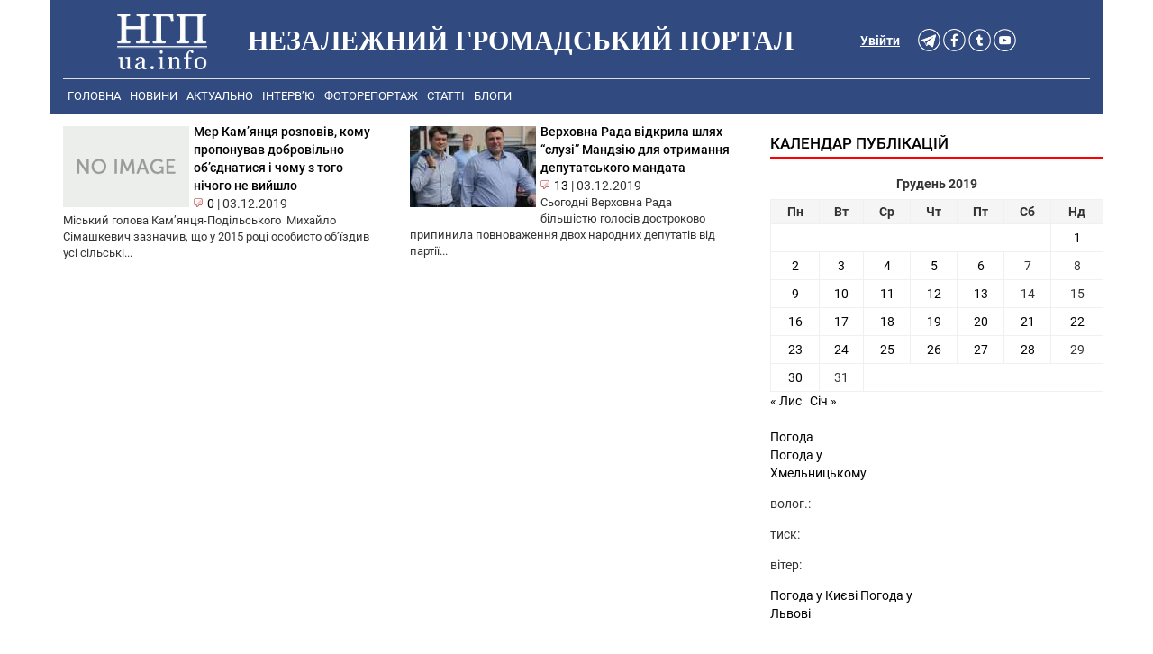

--- FILE ---
content_type: text/html; charset=UTF-8
request_url: https://ngp-ua.info/date/2019/12/03
body_size: 8655
content:
<!DOCTYPE html>
<html lang="uk">
<head>
  <title>Новини Хмельницького - Незалежний громадський портал</title>
  <meta charset="UTF-8" />
  <link rel="profile" href="http://gmpg.org/xfn/11" />
  <link rel="stylesheet" href="https://ngp-ua.info/wp-content/themes/ngp-ua.info-v4.0/css/bootstrap.min.css">
  <link rel="stylesheet" href="https://ngp-ua.info/wp-content/themes/ngp-ua.info-v4.0/style.css?v=1.004">
  <link rel="alternate" type="application/rss+xml" title="НГП - новини Хмельницького" href="https://ngp-ua.info/?feed=rss2yandex" />
<link rel="shortcut icon" href="https://ngp-ua.info/wp-content/themes/ngp-ua.info-v4.0/images/favicons/favicon.ico" />
<link rel="apple-touch-icon" sizes="57x57" href="https://ngp-ua.info/wp-content/themes/ngp-ua.info-v4.0/images/favicons/apple-icon-57x57.png">
<link rel="apple-touch-icon" sizes="60x60" href="https://ngp-ua.info/wp-content/themes/ngp-ua.info-v4.0/images/favicons/apple-icon-60x60.png">
<link rel="apple-touch-icon" sizes="72x72" href="https://ngp-ua.info/wp-content/themes/ngp-ua.info-v4.0/images/favicons/apple-icon-72x72.png">
<link rel="apple-touch-icon" sizes="76x76" href="https://ngp-ua.info/wp-content/themes/ngp-ua.info-v4.0/images/favicons/apple-icon-76x76.png">
<link rel="apple-touch-icon" sizes="114x114" href="https://ngp-ua.info/wp-content/themes/ngp-ua.info-v4.0/images/favicons/apple-icon-114x114.png">
<link rel="apple-touch-icon" sizes="120x120" href="https://ngp-ua.info/wp-content/themes/ngp-ua.info-v4.0/images/favicons/apple-icon-120x120.png">
<link rel="apple-touch-icon" sizes="144x144" href="https://ngp-ua.info/wp-content/themes/ngp-ua.info-v4.0/images/favicons/apple-icon-144x144.png">
<link rel="apple-touch-icon" sizes="152x152" href="https://ngp-ua.info/wp-content/themes/ngp-ua.info-v4.0/images/favicons/apple-icon-152x152.png">
<link rel="apple-touch-icon" sizes="180x180" href="https://ngp-ua.info/wp-content/themes/ngp-ua.info-v4.0/images/favicons/apple-icon-180x180.png">
<link rel="icon" type="image/png" sizes="192x192"  href="https://ngp-ua.info/wp-content/themes/ngp-ua.info-v4.0/images/favicons/android-icon-192x192.png">
<link rel="icon" type="image/png" sizes="32x32" href="https://ngp-ua.info/wp-content/themes/ngp-ua.info-v4.0/images/favicons/favicon-32x32.png">
<link rel="icon" type="image/png" sizes="96x96" href="https://ngp-ua.info/wp-content/themes/ngp-ua.info-v4.0/images/favicons/favicon-96x96.png">
<link rel="icon" type="image/png" sizes="16x16" href="https://ngp-ua.info/wp-content/themes/ngp-ua.info-v4.0/images/favicons/favicon-16x16.png">
<link rel="manifest" href="https://ngp-ua.info/wp-content/themes/ngp-ua.info-v4.0/images/favicons/manifest.json">
<meta name="msapplication-TileColor" content="#ffffff">
<meta name="msapplication-TileImage" content="https://ngp-ua.info/wp-content/themes/ngp-ua.info-v4.0/images/favicons/ms-icon-144x144.png">
<meta name="theme-color" content="#ffffff">

<!-- Google Tag Manager -->
<script>(function(w,d,s,l,i){w[l]=w[l]||[];w[l].push({'gtm.start':
new Date().getTime(),event:'gtm.js'});var f=d.getElementsByTagName(s)[0],
j=d.createElement(s),dl=l!='dataLayer'?'&l='+l:'';j.async=true;j.src=
'https://www.googletagmanager.com/gtm.js?id='+i+dl;f.parentNode.insertBefore(j,f);
})(window,document,'script','dataLayer','GTM-WTXVSP');</script>
<!-- End Google Tag Manager -->
  <meta name="keywords" content="Хмельницький, новини Хмельницького, Хмельницькі новини, новини Хмельниччини, новости хмельницкий, хмельницкие новости події, сьогодні, ngp-ua.info, ngp, нгп" />
  <meta name="robots" content="all" />
  <meta name="publisher" content="Незалежний громадський портал https://ngp-ua.info" />
  <meta name="distribution" content="global" />
  <meta name="robots" content="index,follow">
  <meta name="revisit-after" content="1 days"/>
  <meta name="viewport" content="width=device-width, initial-scale=1.0, maximum-scale=1.5, user-scalable=yes">
  <meta name='yandex-verification' content='70b4828c30aca6f2' />
  <meta http-equiv="Content-Security-Policy" content="upgrade-insecure-requests">
  <meta name="description" content="Новини Хмельницького та області. Аналітика та актуальні теми дня. Політика, економіка, фінанси та соціальне життя хмельничан в одній стрічці на https://ngp-ua.info" />
<meta name='robots' content='noindex, follow' />

	<!-- This site is optimized with the Yoast SEO plugin v17.3 - https://yoast.com/wordpress/plugins/seo/ -->
	<meta property="og:locale" content="uk_UA" />
	<meta property="og:type" content="website" />
	<meta property="og:title" content="03.12.2019 - Незалежний громадський портал" />
	<meta property="og:url" content="https://ngp-ua.info/date/2019/12/03" />
	<meta property="og:site_name" content="Незалежний громадський портал" />
	<meta name="twitter:card" content="summary_large_image" />
	<script type="application/ld+json" class="yoast-schema-graph">{"@context":"https://schema.org","@graph":[{"@type":["Person","Organization"],"@id":"https://ngp-ua.info/#/schema/person/6e696441ff9ac54a734e0ad8f16ca1f4","name":"\u041c\u043e\u0434\u0435\u0440\u0430\u0442\u043e\u0440","image":{"@type":"ImageObject","@id":"https://ngp-ua.info/#personlogo","inLanguage":"uk","url":"https://secure.gravatar.com/avatar/ad516503a11cd5ca435acc9bb6523536?s=96","contentUrl":"https://secure.gravatar.com/avatar/ad516503a11cd5ca435acc9bb6523536?s=96","caption":"\u041c\u043e\u0434\u0435\u0440\u0430\u0442\u043e\u0440"},"logo":{"@id":"https://ngp-ua.info/#personlogo"}},{"@type":"WebSite","@id":"https://ngp-ua.info/#website","url":"https://ngp-ua.info/","name":"\u041d\u0435\u0437\u0430\u043b\u0435\u0436\u043d\u0438\u0439 \u0433\u0440\u043e\u043c\u0430\u0434\u0441\u044c\u043a\u0438\u0439 \u043f\u043e\u0440\u0442\u0430\u043b","description":"\u041f\u043e\u0440\u0442\u0430\u043b \u0432\u0456\u043b\u044c\u043d\u0438\u0445 \u043b\u044e\u0434\u0435\u0439","publisher":{"@id":"https://ngp-ua.info/#/schema/person/6e696441ff9ac54a734e0ad8f16ca1f4"},"potentialAction":[{"@type":"SearchAction","target":{"@type":"EntryPoint","urlTemplate":"https://ngp-ua.info/?s={search_term_string}"},"query-input":"required name=search_term_string"}],"inLanguage":"uk"},{"@type":"CollectionPage","@id":"https://ngp-ua.info/date/2019/12/03#webpage","url":"https://ngp-ua.info/date/2019/12/03","name":"03.12.2019 - \u041d\u0435\u0437\u0430\u043b\u0435\u0436\u043d\u0438\u0439 \u0433\u0440\u043e\u043c\u0430\u0434\u0441\u044c\u043a\u0438\u0439 \u043f\u043e\u0440\u0442\u0430\u043b","isPartOf":{"@id":"https://ngp-ua.info/#website"},"breadcrumb":{"@id":"https://ngp-ua.info/date/2019/12/03#breadcrumb"},"inLanguage":"uk","potentialAction":[{"@type":"ReadAction","target":["https://ngp-ua.info/date/2019/12/03"]}]},{"@type":"BreadcrumbList","@id":"https://ngp-ua.info/date/2019/12/03#breadcrumb","itemListElement":[{"@type":"ListItem","position":1,"name":"\u0413\u043e\u043b\u043e\u0432\u043d\u0430 \u0421\u0442\u043e\u0440\u0456\u043d\u043a\u0430","item":"https://ngp-ua.info/"},{"@type":"ListItem","position":2,"name":"\u0410\u0440\u0445\u0456\u0432\u0438 \u0434\u043b\u044f 03.12.2019"}]}]}</script>
	<!-- / Yoast SEO plugin. -->


<link rel='dns-prefetch' href='//s.w.org' />
		<script type="text/javascript">
			window._wpemojiSettings = {"baseUrl":"https:\/\/s.w.org\/images\/core\/emoji\/13.1.0\/72x72\/","ext":".png","svgUrl":"https:\/\/s.w.org\/images\/core\/emoji\/13.1.0\/svg\/","svgExt":".svg","source":{"concatemoji":"https:\/\/ngp-ua.info\/wp-includes\/js\/wp-emoji-release.min.js"}};
			!function(e,a,t){var n,r,o,i=a.createElement("canvas"),p=i.getContext&&i.getContext("2d");function s(e,t){var a=String.fromCharCode;p.clearRect(0,0,i.width,i.height),p.fillText(a.apply(this,e),0,0);e=i.toDataURL();return p.clearRect(0,0,i.width,i.height),p.fillText(a.apply(this,t),0,0),e===i.toDataURL()}function c(e){var t=a.createElement("script");t.src=e,t.defer=t.type="text/javascript",a.getElementsByTagName("head")[0].appendChild(t)}for(o=Array("flag","emoji"),t.supports={everything:!0,everythingExceptFlag:!0},r=0;r<o.length;r++)t.supports[o[r]]=function(e){if(!p||!p.fillText)return!1;switch(p.textBaseline="top",p.font="600 32px Arial",e){case"flag":return s([127987,65039,8205,9895,65039],[127987,65039,8203,9895,65039])?!1:!s([55356,56826,55356,56819],[55356,56826,8203,55356,56819])&&!s([55356,57332,56128,56423,56128,56418,56128,56421,56128,56430,56128,56423,56128,56447],[55356,57332,8203,56128,56423,8203,56128,56418,8203,56128,56421,8203,56128,56430,8203,56128,56423,8203,56128,56447]);case"emoji":return!s([10084,65039,8205,55357,56613],[10084,65039,8203,55357,56613])}return!1}(o[r]),t.supports.everything=t.supports.everything&&t.supports[o[r]],"flag"!==o[r]&&(t.supports.everythingExceptFlag=t.supports.everythingExceptFlag&&t.supports[o[r]]);t.supports.everythingExceptFlag=t.supports.everythingExceptFlag&&!t.supports.flag,t.DOMReady=!1,t.readyCallback=function(){t.DOMReady=!0},t.supports.everything||(n=function(){t.readyCallback()},a.addEventListener?(a.addEventListener("DOMContentLoaded",n,!1),e.addEventListener("load",n,!1)):(e.attachEvent("onload",n),a.attachEvent("onreadystatechange",function(){"complete"===a.readyState&&t.readyCallback()})),(n=t.source||{}).concatemoji?c(n.concatemoji):n.wpemoji&&n.twemoji&&(c(n.twemoji),c(n.wpemoji)))}(window,document,window._wpemojiSettings);
		</script>
		<style type="text/css">
img.wp-smiley,
img.emoji {
	display: inline !important;
	border: none !important;
	box-shadow: none !important;
	height: 1em !important;
	width: 1em !important;
	margin: 0 .07em !important;
	vertical-align: -0.1em !important;
	background: none !important;
	padding: 0 !important;
}
</style>
	<link rel='stylesheet' id='wp-block-library-css'  href='https://ngp-ua.info/wp-includes/css/dist/block-library/style.min.css' type='text/css' media='all' />
<link rel='stylesheet' id='cptch_stylesheet-css'  href='https://ngp-ua.info/wp-content/plugins/captcha/css/front_end_style.css' type='text/css' media='all' />
<link rel='stylesheet' id='dashicons-css'  href='https://ngp-ua.info/wp-includes/css/dashicons.min.css' type='text/css' media='all' />
<link rel='stylesheet' id='cptch_desktop_style-css'  href='https://ngp-ua.info/wp-content/plugins/captcha/css/desktop_style.css' type='text/css' media='all' />
<link rel="https://api.w.org/" href="https://ngp-ua.info/wp-json/" />
 <!-- OneAll.com / Social Login for WordPress / v5.7 -->
<script data-cfasync="false" type="text/javascript">
 (function() {
  var oa = document.createElement('script'); oa.type = 'text/javascript';
  oa.async = true; oa.src = 'https://ngpua.api.oneall.com/socialize/library.js';
  var s = document.getElementsByTagName('script')[0]; s.parentNode.insertBefore(oa, s);
 })();
</script>

            

	<!--[if lt IE 7]>
	<style type="text/css"> body {behavior:url("https://ngp-ua.info/wp-content/themes/ngp-ua.info-v4.0/js/csshover3.htc");}</style>
	<script  src="https://ngp-ua.info/wp-content/themes/ngp-ua.info-v4.0/js/pngfix.js"></script>
	<script>DD_belatedPNG.fix('#image-logo a, .cat-feedlink a,.pc-feedlink a, .sf-sub-indicator, .pc-next, .pc-prev, .backtotop');</script>
	<![endif]-->


<script src="https://ngp-ua.info/wp-content/themes/ngp-ua.info-v4.0/js/fb_app.js"></script>

</head>
<body>
<!-- Google Tag Manager (noscript) -->
<noscript><iframe src="https://www.googletagmanager.com/ns.html?id=GTM-WTXVSP"
height="0" width="0" style="display:none;visibility:hidden"></iframe></noscript>
<!-- End Google Tag Manager (noscript) -->

<script async defer src="https://connect.facebook.net/en_US/sdk.js#xfbml=1&version=v3.2"></script>


    


<section id="header">
  <div class="container header-bg">

      <div id="header_margin">
        <div class="header-bg col-md-12 col-xs-12 col-sm-12">
          <div class="col-md-2 col-xs-4 col-sm-4 site_logo">
            <a href="/" title="Незалежний громадський портал"><img src="https://ngp-ua.info/wp-content/themes/ngp-ua.info-v4.0/images/logo_white.png" alt="Незалежний громадський портал"></a>
          </div>
          <div class="col-lg-7 col-md-7 hidden-md hidden-xs hidden-sm">
              <h1 class="logo" id="text-logo">Незалежний громадський портал</h1>
          </div>
          <div class="col-md-3 auth_soc_lnk">
            <div class="col-sm-3 col-md-9" id="btn_soc">
                  <a href="https://t.me/ngpuainfo" rel="nofollow"><img src="https://ngp-ua.info/wp-content/themes/ngp-ua.info-v4.0/images/btn_soc_v4/telegram_white.png" alt="Telegram" width="25" height="25" /></a>
                  <a href="https://www.facebook.com/ngpsite" rel="nofollow"><img src="https://ngp-ua.info/wp-content/themes/ngp-ua.info-v4.0/images/btn_soc_v4/facebook_white.png" alt="facebook" width="25" height="25" /></a>
                  <a href="https://twitter.com/NGPUAINFO" rel="nofollow"><img src="https://ngp-ua.info/wp-content/themes/ngp-ua.info-v4.0/images/btn_soc_v4/twitter_white.png" alt="twitter" width="25" height="25" /></a>
                  <a href="http://www.youtube.com/channel/UCbZhToFP_ue2EQS35WV_psA" rel="nofollow"><img src="https://ngp-ua.info/wp-content/themes/ngp-ua.info-v4.0/images/btn_soc_v4/youtube_white.png" alt="youtube" width="25" height="25" /></a>
            </div>
            <div class="auth-in-site col-lg-3 col-md-3 col-sm-2"><a rel="nofollow" href="https://ngp-ua.info/wp-login.php">Увійти</a></div>
          </div>
        </div>
      </div>

          <div class="header-bg"> 
            <div class="col-md-12 col-xs-12 col-sm-12"> <!-- Main menu -->
            <div class="topnav" id="topMenu">
              <a href="https://ngp-ua.info">Головна</a>
<a href="https://ngp-ua.info/category/news">Новини</a>
<a href="https://ngp-ua.info/category/actual">Актуально</a>
<a href="https://ngp-ua.info/category/interviews">Інтерв&#8217;ю</a>
<a href="https://ngp-ua.info/category/fotoreport">Фоторепортаж</a>
<a href="https://ngp-ua.info/category/articles">Статті</a>
<a href="https://ngp-ua.info/category/blogs">Блоги</a>

              <div id="search" style="display: none;">
                      <form method="get" id="searchform" action="https://ngp-ua.info">
                          <input type="text" class="field" name="s" id="s"  value="Шукати на сайті..." onfocus="if (this.value == 'Шукати на сайті...') {this.value = '';}" onblur="if (this.value == '') {this.value = 'Шукати на сайті...';}" />
                          <input class="submit btn" type="image" src="https://ngp-ua.info/wp-content/themes/ngp-ua.info-v4.0/images/icon-search.gif" alt="Go" />
                      </form>
              </div>
              <a href="javascript:void(0);" class="icon" onclick="myFunction()">
                <i class="menuCollaps"></i>
              </a>
            </div>
           </div>   <!-- End Main menu -->
<script>
function myFunction() {
  var x = document.getElementById("topMenu");
  if (x.className === "topnav") {
    x.className += " responsive";
  } else {
    x.className = "topnav";
  }
}
</script>
          </div>
  </div>  <!-- End of container -->
  <div class="container"> <!-- content -->
<div class="container">
<div class="row">
	<div class="col-lg-8">
		
<div class="col-md-6 row-height entry-block-arch">
 <div class="entry-thumb">
  <a href="https://ngp-ua.info/2019/12/42657" rel="bookmark"><img src="https://ngp-ua.info/wp-content/themes/ngp-ua.info-v4.0/timthumb.php?src=https://ngp-ua.info/wp-content/themes/ngp-ua.info-v4.0/images/default_thumb.gif&amp;h=90&amp;w=140&amp;zc=1&amp;q=60" alt="Мер Кам&#8217;янця розповів, кому пропонував добровільно об&#8217;єднатися і чому з того нічого не вийшло" /></a>  <span class="entry-title news-title "><a href="https://ngp-ua.info/2019/12/42657" title="Мер Кам&#8217;янця розповів, кому пропонував добровільно об&#8217;єднатися і чому з того нічого не вийшло" rel="bookmark">Мер Кам&#8217;янця розповів, кому пропонував добровільно об&#8217;єднатися і чому з того нічого не вийшло</a></span>
  <div class="entry-meta">
   <span class="meta-comments"> <img class="comm_ico" src='https://ngp-ua.info/wp-content/themes/ngp-ua.info-v4.0/images/ico/chat.png' alt='document' /><a href="https://ngp-ua.info/2019/12/42657#respond" class="comm_lnk" >0</a></span>
   <span class="meta-sep">|</span>
   <span class="meta-date">03.12.2019</span>
  </div>
 </div>
 <div class="clear"></div>
 <div class="entry-excerpt wwww">Міський голова Кам&#8217;янця-Подільського  Михайло Сімашкевич зазначив, що у 2015 році особисто об’їздив усі сільські...</div>
</div>

<div class="col-md-6 row-height entry-block-arch">
 <div class="entry-thumb">
  <a href="https://ngp-ua.info/2019/12/42655" rel="bookmark"><img src="https://ngp-ua.info/wp-content/themes/ngp-ua.info-v4.0/timthumb.php?src=https://ngp-ua.info/wp-content/uploads/2019/12/65811581_2273767806208459_7858844434241159168_n.jpg&amp;h=90&amp;w=140&amp;zc=1&amp;q=60" alt="Верховна Рада відкрила шлях &#8220;слузі&#8221; Мандзію для отримання депутатського мандата" /></a>  <span class="entry-title news-title "><a href="https://ngp-ua.info/2019/12/42655" title="Верховна Рада відкрила шлях &#8220;слузі&#8221; Мандзію для отримання депутатського мандата" rel="bookmark">Верховна Рада відкрила шлях &#8220;слузі&#8221; Мандзію для отримання депутатського мандата</a></span>
  <div class="entry-meta">
   <span class="meta-comments"> <img class="comm_ico" src='https://ngp-ua.info/wp-content/themes/ngp-ua.info-v4.0/images/ico/chat.png' alt='document' /><a href="https://ngp-ua.info/2019/12/42655#comments" class="comm_lnk" >13</a></span>
   <span class="meta-sep">|</span>
   <span class="meta-date">03.12.2019</span>
  </div>
 </div>
 <div class="clear"></div>
 <div class="entry-excerpt wwww">Сьогодні Верховна Рада більшістю голосів достроково припинила повноваження двох народних депутатів від партії...</div>
</div>


	</div>
<div class="col-lg-4">	
<div id="sidebar">
		<div id="top-sidebar">
		<div id="custom_html-3" class="widget_text widget widget_custom_html"><div class="textwidget custom-html-widget"><div class="r36684"></div>
<script>
    (function() {
        var container = (function() {
                var informers = document.getElementsByClassName('r36684'),
                    len = informers.length;
                return len ? informers[len - 1] : null;
            })(),
            idn = (function() {
                var i, num, idn = '', chars = "abcdefghiklmnopqrstuvwxyz",
                    len = Math.floor((Math.random() * 2) + 4);
                for (i = 0; i < len; i++) {
                    num = Math.floor(Math.random() * chars.length);
                    idn += chars.substring(num, num + 1);
                }
                return idn;
            })();
        container.id = idn;

        var script = document.createElement('script');
        script.className = 's36684';
        script.src = 'https://mediabrama.com/ua/j/36684/?v=1';
        script.dataset.idn = idn;
        container.appendChild(script);
    })();
</script>
</div></div>	</div> <!--end #top-sidebar-->
		<div id="bottom-sidebar" class=" hidden-sm hidden-xs">
		<div id="calendar-2" class="widget widget_calendar"><h3 class="widget-title">Календар публікацій</h3><div id="calendar_wrap" class="calendar_wrap"><table id="wp-calendar" class="wp-calendar-table">
	<caption>Грудень 2019</caption>
	<thead>
	<tr>
		<th scope="col" title="Понеділок">Пн</th>
		<th scope="col" title="Вівторок">Вт</th>
		<th scope="col" title="Середа">Ср</th>
		<th scope="col" title="Четвер">Чт</th>
		<th scope="col" title="П’ятниця">Пт</th>
		<th scope="col" title="Субота">Сб</th>
		<th scope="col" title="Неділя">Нд</th>
	</tr>
	</thead>
	<tbody>
	<tr>
		<td colspan="6" class="pad">&nbsp;</td><td><a href="https://ngp-ua.info/date/2019/12/01" aria-label="Записи оприлюднені 01.12.2019">1</a></td>
	</tr>
	<tr>
		<td><a href="https://ngp-ua.info/date/2019/12/02" aria-label="Записи оприлюднені 02.12.2019">2</a></td><td><a href="https://ngp-ua.info/date/2019/12/03" aria-label="Записи оприлюднені 03.12.2019">3</a></td><td><a href="https://ngp-ua.info/date/2019/12/04" aria-label="Записи оприлюднені 04.12.2019">4</a></td><td><a href="https://ngp-ua.info/date/2019/12/05" aria-label="Записи оприлюднені 05.12.2019">5</a></td><td><a href="https://ngp-ua.info/date/2019/12/06" aria-label="Записи оприлюднені 06.12.2019">6</a></td><td>7</td><td>8</td>
	</tr>
	<tr>
		<td><a href="https://ngp-ua.info/date/2019/12/09" aria-label="Записи оприлюднені 09.12.2019">9</a></td><td><a href="https://ngp-ua.info/date/2019/12/10" aria-label="Записи оприлюднені 10.12.2019">10</a></td><td><a href="https://ngp-ua.info/date/2019/12/11" aria-label="Записи оприлюднені 11.12.2019">11</a></td><td><a href="https://ngp-ua.info/date/2019/12/12" aria-label="Записи оприлюднені 12.12.2019">12</a></td><td><a href="https://ngp-ua.info/date/2019/12/13" aria-label="Записи оприлюднені 13.12.2019">13</a></td><td>14</td><td>15</td>
	</tr>
	<tr>
		<td><a href="https://ngp-ua.info/date/2019/12/16" aria-label="Записи оприлюднені 16.12.2019">16</a></td><td><a href="https://ngp-ua.info/date/2019/12/17" aria-label="Записи оприлюднені 17.12.2019">17</a></td><td><a href="https://ngp-ua.info/date/2019/12/18" aria-label="Записи оприлюднені 18.12.2019">18</a></td><td><a href="https://ngp-ua.info/date/2019/12/19" aria-label="Записи оприлюднені 19.12.2019">19</a></td><td><a href="https://ngp-ua.info/date/2019/12/20" aria-label="Записи оприлюднені 20.12.2019">20</a></td><td><a href="https://ngp-ua.info/date/2019/12/21" aria-label="Записи оприлюднені 21.12.2019">21</a></td><td><a href="https://ngp-ua.info/date/2019/12/22" aria-label="Записи оприлюднені 22.12.2019">22</a></td>
	</tr>
	<tr>
		<td><a href="https://ngp-ua.info/date/2019/12/23" aria-label="Записи оприлюднені 23.12.2019">23</a></td><td><a href="https://ngp-ua.info/date/2019/12/24" aria-label="Записи оприлюднені 24.12.2019">24</a></td><td><a href="https://ngp-ua.info/date/2019/12/25" aria-label="Записи оприлюднені 25.12.2019">25</a></td><td><a href="https://ngp-ua.info/date/2019/12/26" aria-label="Записи оприлюднені 26.12.2019">26</a></td><td><a href="https://ngp-ua.info/date/2019/12/27" aria-label="Записи оприлюднені 27.12.2019">27</a></td><td><a href="https://ngp-ua.info/date/2019/12/28" aria-label="Записи оприлюднені 28.12.2019">28</a></td><td>29</td>
	</tr>
	<tr>
		<td><a href="https://ngp-ua.info/date/2019/12/30" aria-label="Записи оприлюднені 30.12.2019">30</a></td><td>31</td>
		<td class="pad" colspan="5">&nbsp;</td>
	</tr>
	</tbody>
	</table><nav aria-label="Попередній і наступний місяці" class="wp-calendar-nav">
		<span class="wp-calendar-nav-prev"><a href="https://ngp-ua.info/date/2019/11">&laquo; Лис</a></span>
		<span class="pad">&nbsp;</span>
		<span class="wp-calendar-nav-next"><a href="https://ngp-ua.info/date/2020/01">Січ &raquo;</a></span>
	</nav></div></div><div id="text-14" class="widget widget_text">			<div class="textwidget"><div class=row>
 <div class="col-md-12">
<br>
<div id="SinoptikInformer" style="width:160px;" class="SinoptikInformer type4c1"><div class="siHeader"><div class="siLh"><div class="siMh"><a onmousedown="siClickCount();" href="https://ua.sinoptik.ua/" target="_blank" rel="noopener">Погода</a><a onmousedown="siClickCount();" class="siLogo" href="https://ua.sinoptik.ua/" target="_blank" rel="noopener"> </a> </div></div></div><div class="siBody"><div class="siTitle"><span id="siHeader"></span></div><div class="siCity"><div class="siCityName"><a onmousedown="siClickCount();" href="https://ua.sinoptik.ua/погода-хмельницький" target="_blank" rel="noopener">Погода у <span>Хмельницькому</span></a></div><div id="siCont0" class="siBodyContent"><div class="siLeft"><div class="siTerm"></div><div class="siT" id="siT0"></div><div id="weatherIco0"></div></div><div class="siInf"><p>волог.: <span id="vl0"></span></p><p>тиск: <span id="dav0"></span></p><p>вітер: <span id="wind0"></span></p></div></div></div><div class="siLinks"><span><a onmousedown="siClickCount();" href="https://ua.sinoptik.ua/погода-київ" target="_blank" rel="noopener">Погода у Києві</a>&nbsp;</span><span><a onmousedown="siClickCount();" href="https://ua.sinoptik.ua/погода-львів" target="_blank" rel="noopener">Погода у Львові</a>&nbsp;</span></div></div><div class="siFooter"><div class="siLf"><div class="siMf"></div></div></div></div><script type="text/javascript" charset="UTF-8" src="//sinoptik.ua/informers_js.php?title=2&amp;wind=1&amp;cities=303027973&amp;lang=ua"></script>

<br>
<br>

 </div>
</div>
</div>
		</div><div id="text-15" class="widget widget_text">			<div class="textwidget"><script async src="//pagead2.googlesyndication.com/pagead/js/adsbygoogle.js"></script>
<!-- single_right_sidebar -->
<ins class="adsbygoogle"
     style="display:block"
     data-ad-client="ca-pub-3901127604214783"
     data-ad-slot="7175664752"
     data-ad-format="auto"></ins>
<script>
(adsbygoogle = window.adsbygoogle || []).push({});
</script>
<br /></div>
		</div>	</div> <!--end #bottom-sidebar-->
	</div> <!--end #sidebar--></div>
</div><!-- #container -->




<div id="google_ad_bottom">
<script async src="//pagead2.googlesyndication.com/pagead/js/adsbygoogle.js"></script>
<!-- Search Archive bottom ad -->
<ins class="adsbygoogle"
     style="display:inline-block;width:728px;height:90px"
          data-ad-client="ca-pub-3901127604214783"
               data-ad-slot="4150985557"></ins>
               <script>
               (adsbygoogle = window.adsbygoogle || []).push({});
               </script>
</div>
</div>
  </div> <!-- /container contemt -->




    <div class="container f_container header-bg">
			<div class="col-lg-5 text-left">&copy; 2012 - 2026 <a href="https://ngp-ua.info" title="Незалежний громадський портал" rel="home">Незалежний громадський портал</a>. Всі права захищені.<br>Оперативні новини Хмельниччини.

<span style="color:#314b81"><br>
40 queries in 0,153 seconds. <br>
Platform: Desktop.</span>

            </div> <!--end .left-->

            <div class="col-lg-2 text-center f_counters">


<!-- I.UA counter --><a href="https://www.i.ua/" target="_blank" onclick="this.href='http://i.ua/r.php?146854';" title="Rated by I.UA">

<script type="text/javascript" ><!--
iS='<img src="https://r.i.ua/s?u146854&p20&n'+Math.random();
iD=document;if(!iD.cookie)iD.cookie="b=b; path=/";if(iD.cookie)iS+='&c1';
iS+='&d'+(screen.colorDepth?screen.colorDepth:screen.pixelDepth)
+"&w"+screen.width+'&h'+screen.height;
iT=iD.referrer.slice(7);iH=window.location.href.slice(7);
((iI=iT.indexOf('/'))!=-1)?(iT=iT.substring(0,iI)):(iI=iT.length);
if(iT!=iH.substring(0,iI))iS+='&f'+escape(iD.referrer.slice(7));
iS+='&r'+escape(iH);
iD.write(iS+'" border="0" width="88" height="31" />');
//--></script></a>
<!-- End of I.UA counter -->






            
            </div>


			<div class="col-lg-5 text-right">
             Зворотній звязок <a href="mailto:ngpsite@gmail.com">ngpsite@gmail.com</a> <br />
             Редакційний телефон: 097-618-67-71<br /> 
            Адреса: 29000, м. Хмельницький, Грушевського 40 <p class="text-right">

             Ми на <a href="https://twitter.com/NGPUAINFO" rel="nofollow"  target="_blank">Twitter</a><br />
             Ми на <a href="http://www.youtube.com/channel/UCbZhToFP_ue2EQS35WV_psA"  target="_blank" rel="nofollow">YouTube</a><br />
             Ми в <a href="https://t.me/ngpuainfo" target="_blank">Telegram</a><br />
             </p>
			</div> <!--end .right-->

            <div class="col-lg-12 text-center">
            	<span style="font-size: 12px;">Рішенням №705 Національної ради України з питань телебачення та радіомовлення від 10.08.2023 року</br> сайт «Незалежний громадський портал» зареєстровано як ЗМІ, відомості внесено до Реєстру</br> суб’єктів у сфері медіа та присвоєно ідентифікатор медіа – R40-01167</span></br>
               <span style="font-size: 12px;">У разі повного чи часткового відтворення матеріалів пряме посилання на "Незалежний громадський портал" обов'язкове!</span>
            </div>
    </div>
</section>

<script type='text/javascript' src='https://ngp-ua.info/wp-includes/js/wp-embed.min.js' id='wp-embed-js'></script>
<script type='text/javascript' src='https://ngp-ua.info/wp-includes/js/jquery/jquery.js'></script>
<script type='text/javascript' src='https://ngp-ua.info/wp-includes/js/jquery/jquery-migrate.min.js'></script>



  <script src="https://ngp-ua.info/wp-content/themes/ngp-ua.info-v4.0/css/bootstrap.min.js" async></script>
            <div style="margin: 0px auto; text-align: center; padding: 10px 0px 5px 0px; display: none;">

            </div>
</body>
</html>

--- FILE ---
content_type: text/html; charset=utf-8
request_url: https://www.google.com/recaptcha/api2/aframe
body_size: 267
content:
<!DOCTYPE HTML><html><head><meta http-equiv="content-type" content="text/html; charset=UTF-8"></head><body><script nonce="_45rbrM86TzHRLJ0MVao2Q">/** Anti-fraud and anti-abuse applications only. See google.com/recaptcha */ try{var clients={'sodar':'https://pagead2.googlesyndication.com/pagead/sodar?'};window.addEventListener("message",function(a){try{if(a.source===window.parent){var b=JSON.parse(a.data);var c=clients[b['id']];if(c){var d=document.createElement('img');d.src=c+b['params']+'&rc='+(localStorage.getItem("rc::a")?sessionStorage.getItem("rc::b"):"");window.document.body.appendChild(d);sessionStorage.setItem("rc::e",parseInt(sessionStorage.getItem("rc::e")||0)+1);localStorage.setItem("rc::h",'1769896686955');}}}catch(b){}});window.parent.postMessage("_grecaptcha_ready", "*");}catch(b){}</script></body></html>

--- FILE ---
content_type: application/javascript; charset=UTF-8
request_url: https://ngp-ua.info/wp-content/themes/ngp-ua.info-v4.0/js/fb_app.js
body_size: 156
content:
(function(d, s, id) {
    var js, fjs = d.getElementsByTagName(s)[0];
    if (d.getElementById(id)) return;
    js = d.createElement(s); js.id = id;
    js.src = "//connect.facebook.net/ru_RU/sdk.js#xfbml=1&version=v2.3&appId=357395091097451";
    fjs.parentNode.insertBefore(js, fjs);
    }(document, 'script', 'facebook-jssdk'));